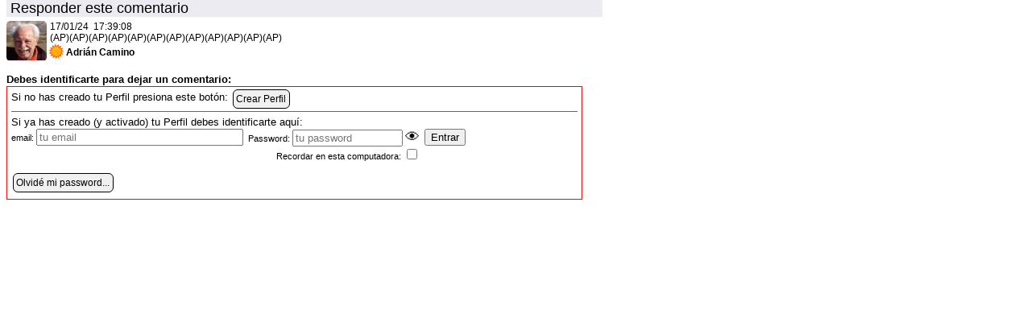

--- FILE ---
content_type: text/html; charset=windows-1252
request_url: https://www.fotorevista.com.ar/00fr/accesorios/comentario1.php?1=SFOT&3=240117124303&4=240117173908
body_size: 1373
content:
<!doctype html>
<html xmlns="http://www.w3.org/1999/xhtml">
<head>
<META http-equiv="Content-Type" content="text/html; charset=windows-1252">
<title>FotoRevista / Dejar comentario</title>
<link href="https://www.fotorevista.com.ar/00fr/estilos/FR1200.css" rel="stylesheet" type="text/css" />
<link rel="stylesheet" media="(max-width:800px)" href="https://www.fotorevista.com.ar/00fr/estilos/movil.css">
<meta name="viewport" content="width=device-width, initial-scale=1">
<script type="text/javascript" src="../estilos/jquery.js"></script>
<style type="text/css">
html, body { overflow-y: auto; overflow-x: hidden; }
</style>
<script type="text/javascript">
function cara1(){var element = document.getElementById("comentario"); element.value += "(:))"; return true;}
function cara2(){var element = document.getElementById("comentario"); element.value += "(:D)"; return true;}
function cara3(){var element = document.getElementById("comentario"); element.value += "(;))"; return true;}
function cara4(){var element = document.getElementById("comentario"); element.value += "(:-O)"; return true;}
function cara5(){var element = document.getElementById("comentario"); element.value += "(:P)"; return true;}
function cara6(){var element = document.getElementById("comentario"); element.value += "(:()"; return true;}
function cara7(){var element = document.getElementById("comentario"); element.value += "(::()"; return true;}
function cara8(){var element = document.getElementById("comentario"); element.value += "(:$)"; return true;}
function cara9(){var element = document.getElementById("comentario"); element.value += "(6)"; return true;}
function cara10(){var element = document.getElementById("comentario"); element.value += "(K)"; return true;}
function cara11(){var element = document.getElementById("comentario"); element.value += "(L)"; return true;}
function cara12(){var element = document.getElementById("comentario"); element.value += "(U)"; return true;}
function cara13(){var element = document.getElementById("comentario"); element.value += "(T)"; return true;}
function cara14(){var element = document.getElementById("comentario"); element.value += "(X)"; return true;}
function cara15(){var element = document.getElementById("comentario"); element.value += "(V)"; return true;}
function cara16(){var element = document.getElementById("comentario"); element.value += "(A)"; return true;}
function cara17(){var element = document.getElementById("comentario"); element.value += "(AP)"; return true;}
function cara18(){var element = document.getElementById("comentario"); element.value += "(Ohm)"; return true;}
function cara19(){var element = document.getElementById("comentario"); element.value += "(Chin)"; return true;}
function cara20(){var element = document.getElementById("comentario"); element.value += "(M)"; return true;}
</script>
</head>
<body>
<div id="cuerpo"><h2>Responder este comentario</h2><div class="cajathumb50"><img src="https://www.fotorevista.com.ar/Perfil/thumbs/22619.jpg" alt="Adrián Camino" width="50px" /></div><div class="cf" style="font-size:12px; width:495px">17/01/24 &nbsp;17:39:08<br />(AP)(AP)(AP)(AP)(AP)(AP)(AP)(AP)(AP)(AP)(AP)(AP)<br /><span class="cf" style="margin:0 2px 0 -2px"><img src="https://www.fotorevista.com.ar/00fr/imagenes/S1.gif" alt="Sol Suave" > </span><span class="cf" style="margin-top:4px"><strong>Adrián Camino</strong></span></div><span class="e10">&nbsp;</span><span class="e01">&nbsp;</span><strong>Debes identificarte para dejar un comentario:</strong><br /><style>
    .toggle-password {
        cursor: pointer;
    }
</style>
<span class="e01">&nbsp;</span><div class="cf" style="width:95%; padding:5px; border:#F00 solid 1px"><form name="login" method="post" action=""><span class="cf">Si no has creado tu Perfil presiona este botón:&nbsp;</span><span class="boton" style="margin-top:-2px"><a href="https://www.fotorevista.com.ar/Perfil/Perfil.php?NuevoPerfil=1" target="_top" title="Crear Perfil">Crear Perfil</a></span><span class="linea">&nbsp;</span>Si ya has creado (y activado) tu Perfil debes identificarte aquí:<span class="e01">&nbsp;</span><span class="formder" style="width:auto">email: <input name="email" type="text" size="30" maxlength="50" value="" placeholder="tu email" /> &nbsp; </span><span class="formder" style="width:auto; text-align:right">Password: <input id="password-field" name="palabra" type="password" size="15" maxlength="20" value="" placeholder="tu password" />
    <span id="toggle-password" title="Ver texto" class="toggle-password" style="font-size:18px">&#128065;</span><br />Recordar en esta computadora: <input type="checkbox" name="IAuto" value="1" /><span class="e01">&nbsp;</span></span><span class="formder" style="width:auto"> &nbsp; <input type="submit" name="login" value="Entrar" /></span><span class="e01">&nbsp;</span><span class="boton"><a href="https://www.fotorevista.com.ar/Perfil/NuevoPassword.php?email=" target="_top" title="Se te enviará un acceso directo por email" >Olvidé mi password...</a></span><span class="e01">&nbsp;</span></form></div><span class="e01">&nbsp;</span><script>
        document.getElementById('toggle-password').addEventListener('click', function() {
            var passwordField = document.getElementById('password-field');
            if (passwordField.type === 'password') {
                passwordField.type = 'text';
                this.innerHTML = '&#128064;'; // Change icon to "eye with a slash"
            } else {
                passwordField.type = 'password';
                this.innerHTML = '&#128065;'; // Change icon back to "eye"
            }
        });
    </script>

</div><script type="text/javascript" >
$("#formcoment").submit(function(event) {
	event.preventDefault();
	$.post("comentario2.php",$("#formcoment").serialize(),function(res){ 
		//alert(res);
		if(res == 1 || res == 2 || res == 5 || res == 6){
			$("#formcoment").fadeOut("slow"); $("#resc" + res).delay(500).fadeIn("slow"); 
		}
		else{
			$("#resc" + res).delay(500).fadeIn("slow"); 
		}
		//if(res == 1){ $("#formcoment").fadeOut("slow"); $("#resc"+res).delay(500).fadeIn("slow"); }
		//if(res == 2){ $("#formcoment").fadeOut("slow"); $("#resc2").delay(500).fadeIn("slow"); }
		//if(res == 3){ $("#resc3").delay(500).fadeIn("slow"); } 
		//if(res == 4){ $("#resc4").delay(500).fadeIn("slow"); }
		//if(res == 5){ $("#formcoment").fadeOut("slow"); $("#resc5").delay(500).fadeIn("slow"); }
		//if(res == 6){ $("#formcoment").fadeOut("slow"); $("#resc6").delay(500).fadeIn("slow"); }
	});
});
</script>

</body>
</html>


--- FILE ---
content_type: text/css
request_url: https://www.fotorevista.com.ar/00fr/estilos/FR1200.css
body_size: 3629
content:
html {
	background-color:#fff;
}
.ui-helper-hidden-accessible { display:none; }

body {
	background-color: #fff;
	font-family: Tahoma, Geneva, sans-serif;
	font-size: 13px;
	margin: 0 auto 0 auto;
	display: block;
	width: 100%;
	max-width: 1265px;
}

#menu {
	position:fixed;
	/*position:relative;*/
	top: 0;
	width: 100%;
	max-width: 1265px;
	height: 55px;
	background-color: #000;
	font-size: 13px;
	color: #fff;
	z-index:9999;
}
.titulomenu {
	font-size: 160%;
}
#nav,#nav ul {
    list-style: none outside none;
    margin: 0;
    padding: 0;
	z-index: 999;
}
#nav {
    clear: both;
    font-size: 12px;
    position: relative;
    width: 100%;
}
#nav ul {
    background-color: #000;
    overflow: hidden;
    position: absolute;
	left: -9999px;
    top: -9999px;
    z-index: 2;
    -moz-transform: scaleY(0);
    -ms-transform: scaleY(0);
    -o-transform: scaleY(0);
    -webkit-transform: scaleY(0);
    transform: scaleY(0);
 }
#nav li {
    float: left;
    position: relative;
	padding:0 15px 15px 8px;
}
#nav li a {
    color: #FFFFFF;
    display: block;
    float: left;
    font-weight: normal;
    height: 10px;
    padding: 0;
    position: relative;
    text-decoration: none;
}
#nav li:hover > a {
    color: #D1D1D1;
}
#nav li:hover, #nav a:focus, #nav a:hover, #nav a:active {
    background: #000;
}
#nav li:hover ul.subs {
    left: 0;
    top: 35px;
    width: 180px;
    -moz-transform: scaleY(1);
    -ms-transform: scaleY(1);
    -o-transform: scaleY(1);
    -webkit-transform: scaleY(1);
    transform: scaleY(1);
}
#nav ul li {
    background: none;
    width: 100%;
}
#nav ul li a {
    float: none;
}
#nav ul li:hover > a {
    background-color: #000;
    color: #D1D1D1;
}
.ingresar {
	position: absolute;
	top: 8px;
	left: 750px;
}

#izquierda {
	float: left;
	clear: none;
	width: 190px;
	overflow: hidden;
	margin: 0;
	text-align: center;
}

#derecha {
	float: left;
	clear: none;
	width: 300px;
	margin-right: 15px;
}

#cuerpo {
	float: left;
	clear: none;
	width: 100%;
	max-width: 740px;
	margin-right: 15px;
}
#cuerpo1 {
	float: left;
	clear: none;
	width: 915px;
	margin-right: 15px;
}
#cuerpo2 {
	float: left;
	clear: none;
	width: 100%;
	max-width: 1250px;
}
#cuerpogrande {
	float: left;
	clear: none;
	width: 820px;
}
#cuerpo1050 {
	float: left;
	clear: none;
	width: 100%;
	max-width: 1050px;
	margin-right: 15px;
}

.ventana_flotante {
    position: fixed;
    width: 100%;
	max-width: 740px;
	z-index: 990;
}
.ventana_flotante1 {
    position: fixed;
	background-image: url("https://www.fotorevista.com.ar/00fr/imagenes/Globo.png");
	background-color: transparent;
	background-repeat:no-repeat;
	background-size:100%;
	margin-left: 5%;
	padding-top: 50px;
    width: 100%;
	height: 100%;
	max-width: 500px;
	max-height: 363px;
	text-align:center;
	font-size:14px;
	display: block;
	z-index: 900;
}

.idframe {
	overflow: hidden;
	border: none;
	margin: 0;
	padding: 0;
}
.idframeHome {
	overflow: hidden;
	border: none;
	margin: 0px;
	padding: 0px;
	width:100%; 
	height:500px;
}
.idframeHome2 {
	overflow: hidden;
	border: none;
	margin: 0px;
	padding: 0px;
	width:100%; 
	height:800px;
}

.containeriframe {
    position: relative;
    width: 100%;
    height: 0;
    padding-bottom: 56.25%;
}
.video {
    position: absolute;
    top: 0;
    left: 0;
    width: 100%;
    height: 100%;
	border: none;
	margin: 0px;
	padding: 0px;
	overflow: hidden;
}


img { border: 0; }
img.imgcenter {
	display: block;
	margin-left: auto;
	margin-right: auto;
	border:1px solid #000;
}
img.imgcenterthumbs {
	display: block;
	margin-left: auto;
	margin-right: auto;
	border:1px solid #000;
}
img.imgcenterf {
	display: block;
	border: 1px solid #000;
	float: left;
	margin: 15px;
}
img.sombra {
	display: block;
	margin-left: auto;
	margin-right: auto;
	border:1px solid #000;
	box-shadow: 3px 3px 8px #666;
}
img.sombrathumbs {
	display: block;
	margin-left: auto;
	margin-right: auto;
	border:1px solid #000;
	box-shadow: 3px 3px 8px #666;
}
img.sombra2 {
	display: block;
	border:1px solid #000;
	box-shadow: 3px 3px 8px #666;
	opacity: 0.4;
}
img.sombra2:hover {
	opacity: 1.0;
/*    -webkit-transform: translateZ(-50px) rotateX(180deg);
    -moz-transform: translateZ(-50px) rotateX(180deg);
    -ms-transform: translateZ(-50px) rotateX(180deg);
    -o-transform: translateZ(-50px) rotateX(180deg);
    transform: translateZ(-50px) rotateX(180deg);
*/
}

.imgWrap {
  position: relative;
}
.imgDescription {
  position: absolute;
  top: 0;
  bottom: 0;
  left: 0;
  right: 0;
  background: rgba(0, 0, 0, 0.5);
  color: #fff;
  visibility: hidden;
  opacity: 0;
  padding:3px;
}
.imgWrap:hover .imgDescription {
  visibility: visible;
  opacity: 1;
}

.boxlink a:link {
	text-decoration: underline;
}
.boxlink a:hover {
	text-decoration: none;
	background-color: #F0F0F0;
	padding: 0 2px 0 2px;
	border: 1px solid #000;
	border-radius: 5px;
}

.textshadow {
    color: #fff;
	font-weight: bold;
    text-shadow: 2px 2px 4px #000000;
}
.glow {
    color: #fff;
    text-shadow: 1px 1px 2px #fff, 0 0 25px blue, 0 0 5px darkblue;
}
img.scale{
    -webkit-transition: all 1s ease;
    -moz-transition: all 1s ease;
    -o-transition: all 1s ease;
}
img.scale:hover {
    -ms-transform: scale(1.3); /* IE 9 */
    -webkit-transform: scale(1.3); /* Safari */
 	transform: scale(1.3);
}


hr {
	background-color: #666;
	height: 1px;
	border: 0;
	clear: both;
	width: 98%;
}
hr.cero {
	margin: 0;
}

.cajad {
	float: right;
	text-align: right;
	clear: both;
}
.cajac {
	text-align: center;
	clear: both;
}

.home01 {
	font-size: 14px;
	width: 100%;
	max-width: 1240px;
	margin: 0 0 10px 5px;
	clear: both;
	padding: 4px;
	border: 1px solid #BBB;
	overflow: hidden;
}
.home02 {
	font-size: 14px;
	text-align: center;
	width: 295px;
	height: 250px;
	margin: 0 5px 10px 5px;
	clear: none;
	float: left;
	padding: 4px;
	border: 1px solid #BBB;
	overflow: hidden;
}
.home03 {
	font-size: 14px;
	text-align: center;
	width: 77%;
	max-width: 600px;
	height: 250px;
	margin: 0 5px 10px 5px;
	clear: none;
	float: left;
	padding: 4px;
	border: 1px solid #BBB;
	overflow: hidden;
}
.home04 {
	font-size: 14px;
	text-align: center;
	width: 90%;
	max-width: 925px;
	height: 98%;
	max-height: 519px;
	margin: 0 5px 10px 5px;
	clear: none;
	float: left;
	padding: 4px;
	border: 1px solid #BBB;
	overflow: hidden;
}


.boxblancafloat {
	float: left;
	border: 1px solid #666666;
	padding: 2px;
	display: block;
}

.cf {
	float: left;
}
.cfd {
	float: right;
}
.ocultar800 {
	float:left;
}
.ocultar600 {
	float:left;
}
.ocultar400 {
	float:left;
}


.boton {
	text-align: center;
	font-size: 12px;
	text-decoration: none;
	background-color: #F0F0F0;
	margin: 2px;
	float: left;
	border: 1px solid #000;
	display: block;
	padding: 4px 4px 4px 3px;
	color: #000;
	border-radius: 6px;
	overflow:hidden;
}
.boton a {
	color: #000;
	font-weight: normal;
	text-decoration: none;
	display: block;
}
.boton a:hover {
	color: #000;
	font-weight: normal;
	text-decoration: none;
	background-color: #FFF;
	display: block;
}

.avisochat {
	position: fixed;
	top: 10px;
    right: 0;
    left: 0;
    margin-right: auto;
    margin-left: auto;
	background-color: #FFFFBF;
	border: thin solid #F00;
	padding: 5px;
	text-align: center;
	display: block;
	height: 100px;
	width: 90%;
	max-width: 200px;
	font-size: 14px;
	border-radius: 20px;
}

.banner {
	max-width: 468px;
	margin: 0 auto 10px auto;
	text-align: center;
	clear: both;
	display: block;
}
.boxtop {
	background-color: #999999;
	font-size: 11px;
	color: #FFFFFF;
	font-weight: bold;
	text-align: center;
	display: block;
}
.boxtop a {
	color: #ffffff;
	text-decoration: none;
	font-weight: bold;
	display: block;
}
.boxtop a:hover {
	color: #EBEBF1;
	text-decoration: none;
	font-weight: bold;
	display: block;
}
.box {
	background-color: #EBEBF1;
	font-size: 12px;
	color: #000;
	text-align: center;
	margin-bottom: 10px;
	padding: 3px 2px 3px 2px;
	display: block;
}
.box a {
	display: block;
}



#listado {
	margin:auto;
	width: 100%;
}
#listado ul {
	margin: 0 0 0 20px;
	padding: 0;
}
#listado li {
	list-style-type: none;
	border-top: 1px solid #ccc;
	padding-top: 5px;
	padding-bottom: 5px;
}

#listado9 {
	margin:auto;
	width: 100%;
}
#listado9 ul {
	margin: 0 0 0 10px;
	padding: 0;
}
#listado9 li {
	list-style-type: none;
	border-top: 1px solid #ccc;
	padding-top: 2px;
	padding-bottom: 2px;
}



.linea {
	height: 1px;
	margin: 5px 0 5px 0;
	border-bottom: 1px solid #666;
	clear: both;
	display: block;
	overflow: hidden;
	width: 100%;
}
.linea00 {
	height: 1px;
	margin: 0px;
	padding: 0px;
	border-bottom: 1px solid #666;
	clear: both;
	display: block;
	overflow: hidden;
	width: 100%;
}


.e01 {
	margin: 0;
	padding: 0;
	height: 1px;
	width: 100%;
	clear: both;
	display: block;
	overflow: hidden;
}
.e05 {
	margin: auto;
	height: 5px;
	width: 100%;
	clear: both;
	display: block;
	overflow: hidden;
}
.e10 {
	margin: auto;
	height: 10px;
	width: 100%;
	clear: both;
	display: block;
	overflow: hidden;
}
.e20 {
	margin: auto;
	height: 20px;
	width: 100%;
	clear: both;
	display: block;
	overflow: hidden;
}


.barra {
	background-color: #FF0000;
	height: 8px;
	clear: both;
	display: block;
	overflow: hidden;
	padding: 0;
	margin: 0 0 5px 0;
}

.pie {
	background-color: #000;
	text-align: right;
	height: 20px;
	width: 100%;
	clear: both;
	margin: 0;
	padding: 0 5px 0 0;
}

a {
	color: #242415;
	text-decoration: none;
}
a:hover {
	color: #242415;
	text-decoration: underline;
}


.Cuerpo09 {
	font-size: 12px;
	line-height: normal;
}
.Cuerpo13 {
	font-size: 13px;
	line-height: normal;
}
.Cuerpo16 {
	font-size: 16px;
	line-height: normal;
}
.Cuerpo18 {
	font-size: 18px;
	line-height: normal;
	font-weight: bold;
}
.titulo {
	font-size: 24px;
	color: #FFFFFF;
}


h1 {
	font-size: 28px;
	font-weight: bold;
	line-height: 40px;
	background-color: #EBEBF1;
	text-align: center;
	padding: 0px;
	margin: 0 auto 5px auto;
	clear: both;
	display: block;
 	color: #fff;
    text-shadow: 2px 2px 4px #000000;
	border-radius: 10px;
}
h1 a {
	color: #fff;
	text-decoration: none;
	display: block;
}
h1 a:hover {
	color: #fff;
	text-decoration: none;
	display: block;
}
h2 {
	font-size: 18px;
	font-weight: normal;
	color: #000;
	background-color: #EBEBF1;
	text-align: left;
	padding: 0 5px 0 5px;
	margin: 0 auto 5px auto;
	clear: both;
	display: block;
}
h2 a {
	color: #000;
	text-decoration: none;
	display: block;
}
h2 a:hover {
	color: #666;
	text-decoration: none;
	display: block;
}

h3 {
	font-size: 17px;
	font-weight: normal;
	margin: 0;
	padding: 0;
}
h4 {
	font-size: 15px;
	font-weight: normal;
	margin: 0;
	padding: 0;
}
h5 {
	font-size: 14px;
	font-weight: bold;
	margin: 0;
	padding: 0;
}
h6 {
	font-size: 12px;
	font-weight: normal;
	margin: 0;
	padding: 0;
}


form {
	margin: 0;
	padding: 0;
}
.formizq {
	float: left;
	margin-right: 10px;
	margin-bottom: 10px;
	padding: 0px;
	width: 150px;
	text-align: right;
	font-size: 11px;
	clear: left;
}
.formder {
	float: left;
	margin-bottom: 10px;
	padding: 0px;
	width: 450px;
	font-size: 11px;
	clear: right;
}
.formerror {
	float: left;
	margin-bottom: 15px;
	padding: 2px;
	font-size: 11px;
	border: medium dashed #FF0000;
	clear: right;
}



.fotogrande {
	float: left;
	border: 1px solid #000000;
	display: block;
	clear: both;
}
.piedefoto {
	font-size: 13px;
	display: block;
	clear: both;
}

.contfotothumbs {
	font-size: 12px;
	float: left;
	width: 164px;
	height: 180px;
	overflow: hidden;
	display: block;
	text-align: center;
	margin: 0 20px 10px 0;
}
.contfotothumbs2 {
	font-size: 12px;
	float: left;
	width: 220px;
	height: 260px;
	overflow: hidden;
	display: block;
	text-align: center;
	margin: 0 30px 10px 0;
}
.contSF {
	font-size: 12px;
	float: left;
	width: 160px;
	height: 200px;
	overflow: hidden;
	display: block;
	text-align: center;
	margin: 0 13px 10px 13px;
}
.fotothumbs {
	display: block;
}

.cajathumb50 {
	float: left;
	display: block;
	height: 50px;
	width: 50px;
	overflow: hidden;
	margin: 0 4px 4px 0;
	border-radius: 5px;
	background-color:#EBEBF1;
}

.galerias {
	float: left;
	width: 345px;
	height: 80px;
	margin-right: 5px;
	margin-bottom: 20px;
	margin-left: 5px;
	padding: 5px;
	overflow: hidden;
	border-top-width: 1px;
	border-left-width: 1px;
	border-top-style: solid;
	border-left-style: solid;
	border-top-color: #FFFFFF;
	border-left-color: #FFFFFF;
	border-right-width: 1px;
	border-bottom-width: 1px;
	border-right-style: solid;
	border-bottom-style: solid;
	border-right-color: #000000;
	border-bottom-color: #000000;
	display: block;
}
.cajafotogalerias {
	float: left;
	margin-right: 5px;
	display: block;
}

#lbOverlay { position: fixed; top: 0; left: 0; z-index: 99997; width: 100%; height: 100%; }
#lbOverlay.grey { background-color: #000000; }
#lbMain { position: absolute; left: 0; width: 100%; z-index: 99998; text-align: center; line-height: 0; display:-moz-inline-stack; }
#lbMain a img { border: 1px solid #ffffff; }
#lbOuterContainer {	position: relative; background-color: #EBEBF1; width: 200px; height: 200px; margin: 0 auto; }
#lbOuterContainer.grey { border: 1px solid #000; }
#lbTopContainer, #lbBottomContainer { 
	font: 0.85em Verdana, Helvetica, sans-serif; background-color: #fff; width: 100%; line-height: 1.4em; font-size: 0.9em;
	overflow: hidden; margin: 0 auto; padding: 0; position: relative; z-index: 14; display: none;
}
#lbTopContainer { overflow: hidden; margin-top: 5px; }
#lbTopContainer.grey, #lbBottomContainer.grey { background-color: #EBEBF1; }
#lbImage, #lbIframe { border: none; }
#lbImage.grey, #lbIframe.grey { border: 1px solid #888888; }
#lbImageContainer, #lbIframeContainer { padding: 10px; z-index: 12; }
#lbLoading {
	height: 100%; width: 100%; margin-top: -10px;
	background: url('images/loading_white.gif') center no-repeat;
}
#lbHoverNav { position: absolute; top: 0; left: 0; height: 100%; width: 100%; z-index: 10; }
#lbImageContainer>#lbHoverNav { left: 0; }
#lbHoverNav a { outline: none; }
#lbPrevHov { width: 48%; height: 100%; background: transparent url('images/blank.gif') no-repeat; display: block; left: 0; float: left; margin-left: 3px; border: none !important; }
#lbPrevHov.grey:hover, #lbPrevHov.grey:visited { background: url('images/prev_grey_t.png') left 30% no-repeat; }
#lbNextHov { width: 48%; height: 100%; background: transparent url('images/blank.gif') no-repeat; display: block; right: 0; float: right; margin-right: 3px; border: none !important; }
#lbNextHov.grey:hover, #lbNextHov.grey:visited { background: url('images/next_grey_t.png') right 30% no-repeat; }
#lbPrev, #lbPrevTop { width: 26px; height: 28px; float: right; margin: 0 0 1px 8px; border: none !important; }
#lbPrev.grey, #lbPrevTop.grey { background: url('images/prev_grey.png') no-repeat; }
#lbPrev.greyOff, #lbPrevTop.greyOff { background: url('images/prev_grey_off.png') no-repeat; cursor: default; }
#lbNext, #lbNextTop { width: 26px; height: 28px; float: right; margin: 0 0 1px 8px; border: none !important; }
#lbNext.grey, #lbNextTop.grey { background: url('images/next_grey.png') no-repeat; }
#lbNext.greyOff, #lbNextTop.greyOff { background: url('images/next_grey_off.png') no-repeat; cursor: default; }
#lbTopData, #lbBottomData { float: left; text-align: left; padding-left: 10px; }
#lbBottomData { padding-bottom: 0.5em; }
#lbBottomData.grey, #lbTopData.grey { color: #333333; }
#lbTopNav, #lbBottomNav { float: right; text-align: right; padding-right: 10px; }
#lbNumTop, #lbNumBottom { font-style: italic; }
#lbDescBottom { display: block; }
#lbTitleTop, #lbTopNav { margin-top: 0.3em; }
#lbTitleTop, #lbTitleBottom { display: block; font-weight: bold; }
#lbClose, #lbCloseTop { width: 26px; height: 28px; float: right; margin: 0 0 1px 8px; border: none !important; }
#lbClose.grey, #lbCloseTop.grey { background: url('images/close_grey.png') no-repeat; }
#lbPrint, #lbPrintTop { width: 26px; height: 28px; float: right; margin: 0 0 1px 8px; border: none !important; }
#lbPrint.grey, #lbPrintTop.grey { background: url('images/print_grey.png') no-repeat; }
#lbPlay, #lbPlayTop { width: 26px; height: 28px; float: right; margin: 0 0 1px 8px; border: none !important; }
#lbPlay.grey, #lbPlayTop.grey { background: url('images/play_grey.png') no-repeat; }
#lbPause, #lbPauseTop { width: 26px; height: 28px; float: right; margin: 0 0 1px 8px; border: none !important; }
#lbPause.grey, #lbPauseTop.grey { background: url('images/pause_grey.png') no-repeat; }
#lbClose, #lbPrint, #lbPlay, #lbPause { margin: 0 0 6px 8px; }
/* Lytetip */
* html a:hover { background: transparent; }
.lytetip { outline: none; border-bottom: 1px dotted; z-index:24; text-decoration:none; }
.lytetip span {
	color: #000000;
	position: absolute;
	top: 2em; left:0;
	padding: 0.5em 0.8em;
	font: 10pt "Trebuchet MS", Arial, Helvetica, sans-serif !important;
	background: #F4F5FB; 
	border: 1px solid #888888;	
	border-radius: 5px 5px; -moz-border-radius: 5px; -webkit-border-radius: 5px;
	-webkit-box-shadow: 1px 2px 3px 0px #949494;-moz-box-shadow: 1px 2px 3px 0px #949494;box-shadow: 1px 2px 3px 0px #949494;
	width: 240px;
	filter: alpha(opacity:95);
	KHTMLOpacity: 0.95;
	MozOpacity: 0.95;
	opacity: 0.95;
	text-align: left;
	display: none;
}
.lytetip:hover { z-index:25; color: #aaaaff; background:; text-decoration: none; }
.lytetip:hover span { display: block; }
.lytetip:hover em {	font-size: 1.2em; font-weight: bold; display: block; padding: 0 0 0.6em 0; }
.lytetip:hover .lbTipImg { border: 0; margin: -20px 0 0 -36px; float: left; position: absolute; height: 32px; width: 32px; }
.lbErrorImg { background: url('images/error.png'); }
.lbInfoImg { background: url('images/info.png'); }
.lbHelpImg { background: url('images/help.png'); }
.lbWarningImg { background: url('images/warning.png'); }
span.lbCustom { padding: 0.5em 0.8em 0.5em 1.5em !important; }
span.lbIEFix { padding: 0.5em 0.8em !important; }
.lytetip .lbError { background: #FFE7D7; border: 1px solid #FF3334; }
.lytetip .lbInfo, .lytetip .lbHelp { background: #D2EEF7; border: 1px solid #2BB0D7; }
.lytetip .lbWarning { background: #FFFFAA; border: 1px solid #FFAD33; }
